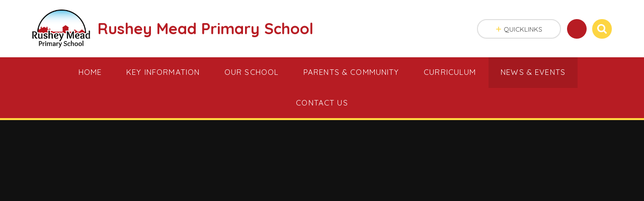

--- FILE ---
content_type: text/html
request_url: https://www.rusheymead-pri.leicester.sch.uk/news/?pid=15&nid=2&storyid=49
body_size: 53657
content:

<!DOCTYPE html>
<!--[if IE 7]><html class="no-ios no-js lte-ie9 lte-ie8 lte-ie7" lang="en" xml:lang="en"><![endif]-->
<!--[if IE 8]><html class="no-ios no-js lte-ie9 lte-ie8"  lang="en" xml:lang="en"><![endif]-->
<!--[if IE 9]><html class="no-ios no-js lte-ie9"  lang="en" xml:lang="en"><![endif]-->
<!--[if !IE]><!--> <html class="no-ios no-js"  lang="en" xml:lang="en"><!--<![endif]-->
	<head>
		<meta http-equiv="X-UA-Compatible" content="IE=edge" />
		<meta http-equiv="content-type" content="text/html; charset=utf-8"/>
		
		<link rel="canonical" href="https://www.rusheymead-pri.leicester.sch.uk/news/?pid=15&amp;nid=2&amp;storyid=49">
		<link rel="stylesheet" media="screen" href="https://cdn.juniperwebsites.co.uk/_includes/font-awesome/4.7.0/css/font-awesome.min.css?cache=v4.6.55.1">
<!--[if IE 7]><link rel="stylesheet" media="screen" href="https://cdn.juniperwebsites.co.uk/_includes/font-awesome/4.2.0/css/font-awesome-ie7.min.css?cache=v4.6.55.1">
<![endif]-->
		<title>Captain Tom 100 Fundraiser - Rushey Mead Primary School</title>
		
		<style type="text/css">
			:root {
				
				--col-pri: rgb(34, 34, 34);
				
				--col-sec: rgb(136, 136, 136);
				
			}
		</style>
		
<!--[if IE]>
<script>
console = {log:function(){return;}};
</script>
<![endif]-->

<script>
	var boolItemEditDisabled;
	var boolLanguageMode, boolLanguageEditOriginal;
	var boolViewingConnect;
	var boolConnectDashboard;
	var displayRegions = [];
	var intNewFileCount = 0;
	strItemType = "news story";
	strSubItemType = "News Story";

	var featureSupport = {
		tagging: false,
		eventTagging: false
	};
	var boolLoggedIn = false;
boolAdminMode = false;
	var boolSuperUser = false;
strCookieBarStyle = 'bar';
	intParentPageID = "15";
	intCurrentItemID = 49;
	intCurrentCatID = 2;
boolIsHomePage = false;
	boolItemEditDisabled = true;
	boolLanguageEditOriginal=true;
	strCurrentLanguage='en-gb';	strFileAttachmentsUploadLocation = 'bottom';	boolViewingConnect = false;	boolConnectDashboard = false;	var objEditorComponentList = {};

</script>

<script src="https://cdn.juniperwebsites.co.uk/admin/_includes/js/mutation_events.min.js?cache=v4.6.55.1"></script>
<script src="https://cdn.juniperwebsites.co.uk/admin/_includes/js/jquery/jquery.js?cache=v4.6.55.1"></script>
<script src="https://cdn.juniperwebsites.co.uk/admin/_includes/js/jquery/jquery.prefilter.js?cache=v4.6.55.1"></script>
<script src="https://cdn.juniperwebsites.co.uk/admin/_includes/js/jquery/jquery.query.js?cache=v4.6.55.1"></script>
<script src="https://cdn.juniperwebsites.co.uk/admin/_includes/js/jquery/js.cookie.js?cache=v4.6.55.1"></script>
<script src="/_includes/editor/template-javascript.asp?cache=251215"></script>
<script src="/admin/_includes/js/functions/minified/functions.login.new.asp?cache=251215"></script>

  <script>

  </script>
<link href="https://www.rusheymead-pri.leicester.sch.uk/feeds/news.asp?nid=2&amp;pid=49&lang=en" rel="alternate" type="application/rss+xml" title="Rushey Mead Primary School - News Feed"><link href="https://www.rusheymead-pri.leicester.sch.uk/feeds/comments.asp?title=Captain Tom 100 Fundraiser&amp;storyid=49&amp;nid=2&amp;item=news&amp;pid=15&lang=en" rel="alternate" type="application/rss+xml" title="Rushey Mead Primary School - Captain Tom 100 Fundraiser - Blog Post Comments"><link rel="stylesheet" media="screen" href="/_site/css/main.css?cache=251215">
<link rel="stylesheet" media="screen" href="/_site/css/content.css?cache=251215">
<style type="text/css" class="customtheme--font">/* overwriting display font */h1, h2, h3, h4, h5, h6,.f_display,.ms-btn > * {font-family: Quicksand;}</style><style type="text/css" class="customtheme--pri">/* primary col */.col-pri,.content__region a,.content__title,.content__region h2,.content__region h3,.content__region h4,.content__region h5,.ms-active-pri.active,[data-bgtype="white"] .ms-bg-col,[data-bgtype="mixbot"] .ms-bg-col {color: rgb(183, 28, 35);}.block-d {background: rgb(183, 28, 35);color: #FFF;fill: #FFF;}.bord-pri {border-color: rgb(183, 28, 35);}/* primary bg */.bg-pri,.menu__bar__item__sub,.mason,.ms-btn-pri > *,[data-bgtype="pri"] .ms-bg,[data-bgtype="mixtop"] .ms-bg,[data-bgtype="mixbot"] .ms-bg,[data-bgtype="imgpri"] .ms-bg {background-color: rgb(183, 28, 35);}.content__region .table__container table thead th {background-color: rgb(183, 28, 35);border-left: rgb(183, 28, 35);}.content__news__list__item__img a,.template--accordion h2.template--accordion__title {background-color: rgb(183, 28, 35) !important;}.template--accordion h2.template--accordion__title {border-color: rgb(183, 28, 35) !important;}/*.builder__btn--sq[data-bgtype='pri']:after {@extend %abs_fill;content: '';width: 16px;height: 16px;margin: auto;display: block;border-radius: 4px;border: 2px solid black;background-color: rgb(183, 28, 35) !important;}*/@media all and (min-width: 769px) {/* primary bg hover */.mason--mq .col-pri-hov:hover,.mason--mq .ms-hov-theme:hover .col-pri-hov,.mason--mq .ms-hov-theme.hovered .col-pri-hov {color: rgb(183, 28, 35) !important;}.mason--mq .bg-pri-hov:hover,.mason--mq .ms-hov-theme:hover .bg-pri-hov,.mason--mq .ms-hov-theme.hovered .bg-pri-hov {background-color: rgb(183, 28, 35);}}</style><style type="text/css" class="customtheme--sec">/* secondary col */.col-sec { color: rgb(253, 213, 66); }.ms-btn-white > * {color: rgb(253, 213, 66) !important;}/* secondary bg */.bg-sec,.ms-btn > *,hr {background-color: rgb(253, 213, 66);}/* secondary border */.bord-sec,.menu__bar:after {border-color: rgb(253, 213, 66);}@media all and (min-width: 769px) {/* secondary bg hover */.mason--mq .col-sec-hov:hover,.mason--mq .ms-hov-theme:hover .col-sec-hov,.mason--mq .ms-hov-theme.hovered .col-sec-hov {color: rgb(253, 213, 66) !important;}.mason--mq .bg-sec-hov:hover,.mason--mq .ms-hov-theme:hover .bg-sec-hov,.mason--mq .ms-hov-theme.hovered .bg-sec-hov {background-color: rgb(253, 213, 66);}}</style>


	<meta name="mobile-web-app-capable" content="yes">
	<meta name="apple-mobile-web-app-capable" content="yes">
	<meta name="viewport" content="width=device-width, initial-scale=1, minimum-scale=1, maximum-scale=1">
	<link rel="author" href="/humans.txt">
	<!-- <link rel="icon" href="/_site/images/favicons/favicon.ico"> -->
	<!-- <link rel="apple-touch-icon" href="/_site/images/favicons/favicon.png"> -->
	<link rel="icon" href="/_site/data/files/images/logo/875EE8B9C81747202EE403061A9CC00C.png">
	<link rel="apple-touch-icon" href="/_site/data/files/images/logo/875EE8B9C81747202EE403061A9CC00C.png">
	<link href="https://fonts.googleapis.com/css?family=Open+Sans:400,400i,700,700i" rel="stylesheet">
	<link href="https://fonts.googleapis.com/css?family=Quicksand:400,400i,700,700i" rel="stylesheet">
	<link rel="stylesheet" href="/_site/css/print.css" type="text/css" media="print">

	<script type="text/javascript">
	var iOS = ( navigator.userAgent.match(/(iPad|iPhone|iPod)/g) ? true : false );
	if (iOS) { $('html').removeClass('no-ios').addClass('ios'); }

	var strDefaultThumbnail = "/_site/data/files/images/logo/875EE8B9C81747202EE403061A9CC00C.png";
	</script>
	<script src="/_site/js/common.min.js"></script>


	<svg style="display: none;">
		
		<symbol id="icon_arrow" viewBox="0 0 40 24"><path d="M5,23,20,7.24,35.16,23.16h0a2.78,2.78,0,0,0,2,.84A2.93,2.93,0,0,0,40,21a3.07,3.07,0,0,0-.8-2.08h0L22.06.92h0A2.79,2.79,0,0,0,20,0h0a2.79,2.79,0,0,0-2.06.92h0L.79,18.92h0A3.07,3.07,0,0,0,0,21a2.93,2.93,0,0,0,2.86,3A2.8,2.8,0,0,0,5,23Z"/></symbol>
		<symbol id="icon_plus" viewBox="0 0 12 12"><path d="M6.79.79V5.21h4.42a.79.79,0,1,1,0,1.58H6.79v4.42h0a.79.79,0,1,1-1.58,0h0V6.79H.79a.79.79,0,1,1,0-1.58H5.21V.79h0a.79.79,0,1,1,1.58,0Z"/></symbol>
		<symbol id="icon_menu" viewBox="0 0 12 10"><path d="M0,0V2H12V0ZM0,6H12V4H0Zm0,4H12V8H0Z"/></symbol>
	</svg><link rel="stylesheet" media="screen" href="https://cdn.juniperwebsites.co.uk/_includes/css/content-blocks.css?cache=v4.6.55.1">
<link rel="stylesheet" media="screen" href="/_includes/css/cookie-colour.asp?cache=251215">
<link rel="stylesheet" media="screen" href="https://cdn.juniperwebsites.co.uk/_includes/css/cookies.css?cache=v4.6.55.1">
<link rel="stylesheet" media="screen" href="https://cdn.juniperwebsites.co.uk/_includes/css/cookies.advanced.css?cache=v4.6.55.1">
<link rel="stylesheet" media="screen" href="/_site/css/news.css?cache=251215">
<link rel="stylesheet" media="screen" href="https://cdn.juniperwebsites.co.uk/_includes/css/overlord.css?cache=v4.6.55.1">
<link rel="stylesheet" media="screen" href="https://cdn.juniperwebsites.co.uk/_includes/css/templates.css?cache=v4.6.55.1">
<link rel="stylesheet" media="screen" href="/_site/css/attachments.css?cache=251215">
<link rel="stylesheet" media="screen" href="/_site/css/templates.css?cache=251215">
<style>#print_me { display: none;}</style><script src="https://cdn.juniperwebsites.co.uk/admin/_includes/js/modernizr.js?cache=v4.6.55.1"></script>

        <meta property="og:site_name" content="Rushey Mead Primary School" />
        <meta property="og:title" content="Captain Tom 100 Fundraiser" />
        <meta property="og:image" content="https://www.rusheymead-pri.leicester.sch.uk/_site/data/images/news/49/Email%20Header%20CTF%20CT100.png" />
        <meta property="og:type" content="website" />
        <meta property="twitter:card" content="summary" />
</head>


    <body>


<div id="print_me"></div>
<div class="mason mason--mq mason--inner mason--rounded_true mason--noadmin">

	<section class="access">
		<a class="access__anchor" name="header"></a>
		<a class="access__link" href="#content">Skip to content &darr;</a>
	</section>

	

	<header class="header parent block-l f_display">
		<div class="header__main center col-pri">
			<div class="parent js_fit__container">
				
				<a class="header__logo" href="/">
				
					<img src="/_site/data/files/images/logo/875EE8B9C81747202EE403061A9CC00C.png" alt="Logo">
					<h1 id="header__logo__title">Rushey Mead Primary School</h1>
				</a>
				
			</div>
			
		</div>


		<section class="menu parent block-d caps oc-invert" data-stickymenu="True">
			
			<button class="menu__btn parent block-d bord-sec" data-toggle=".mason--menu" aria-label="Toggle mobile menu">
				<span class="abs_fill">
					<div class="menu__btn--front"><i class="fa fa-bars" aria-hidden="true"></i> Menu</div>
					<div class="menu__btn--back"><i class="fa fa-close" aria-hidden="true"></i> Close</div>
				</span>
			</button>
			
			<nav class="menu__bar">
				<ul><li class="menu__bar__item menu__bar__item--page_1"><a class="a_block link-hov" id="page_1" href="/"><span>Home</span></a><button class="menu__bar__item__button" data-tab=".menu__bar__item--page_1--expand"><i class="menu__bar__item__button__icon fa fa-angle-down"></i></button></li><li class="menu__bar__item menu__bar__item--page_405 menu__bar__item--subitems"><a class="a_block link-hov" id="page_405" href="/page/?title=Key+Information&amp;pid=405"><span>Key Information</span></a><button class="menu__bar__item__button" data-tab=".menu__bar__item--page_405--expand"><i class="menu__bar__item__button__icon fa fa-angle-down"></i></button><ul class="menu__bar__item__sub"><li class="menu__bar__item menu__bar__item--page_419"><a class="a_block link-hov" id="page_419" href="/page/?title=Attainment+and+Progress&amp;pid=419"><span>Attainment and Progress</span></a><button class="menu__bar__item__button" data-tab=".menu__bar__item--page_419--expand"><i class="menu__bar__item__button__icon fa fa-angle-down"></i></button></li><li class="menu__bar__item menu__bar__item--page_421"><a class="a_block link-hov" id="page_421" href="/page/?title=Pupil+Premium&amp;pid=421"><span>Pupil Premium</span></a><button class="menu__bar__item__button" data-tab=".menu__bar__item--page_421--expand"><i class="menu__bar__item__button__icon fa fa-angle-down"></i></button></li><li class="menu__bar__item menu__bar__item--page_422"><a class="a_block link-hov" id="page_422" href="/page/?title=Sports+Premium&amp;pid=422"><span>Sports Premium</span></a><button class="menu__bar__item__button" data-tab=".menu__bar__item--page_422--expand"><i class="menu__bar__item__button__icon fa fa-angle-down"></i></button></li><li class="menu__bar__item menu__bar__item--page_25"><a class="a_block link-hov" id="page_25" href="/page/?title=School+Policies&amp;pid=25"><span>School Policies</span></a><button class="menu__bar__item__button" data-tab=".menu__bar__item--page_25--expand"><i class="menu__bar__item__button__icon fa fa-angle-down"></i></button></li><li class="menu__bar__item menu__bar__item--page_23"><a class="a_block link-hov" id="page_23" href="/page/?title=Ofsted+Report&amp;pid=23"><span>Ofsted Report</span></a><button class="menu__bar__item__button" data-tab=".menu__bar__item--page_23--expand"><i class="menu__bar__item__button__icon fa fa-angle-down"></i></button></li><li class="menu__bar__item menu__bar__item--page_37"><a class="a_block link-hov" id="page_37" href="/page/?title=Admission+Arrangements&amp;pid=37"><span>Admission Arrangements</span></a><button class="menu__bar__item__button" data-tab=".menu__bar__item--page_37--expand"><i class="menu__bar__item__button__icon fa fa-angle-down"></i></button></li><li class="menu__bar__item menu__bar__item--page_38"><a class="a_block link-hov" id="page_38" href="/page/?title=Equality+Duty+%2D+Equality+Information+and+Objectives&amp;pid=38"><span>Equality Duty - Equality Information and Objectives</span></a><button class="menu__bar__item__button" data-tab=".menu__bar__item--page_38--expand"><i class="menu__bar__item__button__icon fa fa-angle-down"></i></button></li><li class="menu__bar__item menu__bar__item--page_395"><a class="a_block link-hov" id="page_395" href="/page/?title=Privacy+Notice&amp;pid=395"><span>Privacy Notice</span></a><button class="menu__bar__item__button" data-tab=".menu__bar__item--page_395--expand"><i class="menu__bar__item__button__icon fa fa-angle-down"></i></button></li><li class="menu__bar__item menu__bar__item--page_14"><a class="a_block link-hov" id="page_14" href="/page/?title=Job+Vacancies&amp;pid=14"><span>Job Vacancies</span></a><button class="menu__bar__item__button" data-tab=".menu__bar__item--page_14--expand"><i class="menu__bar__item__button__icon fa fa-angle-down"></i></button></li><li class="menu__bar__item menu__bar__item--page_448"><a class="a_block link-hov" id="page_448" href="/page/?title=Financial+Information&amp;pid=448"><span>Financial Information</span></a><button class="menu__bar__item__button" data-tab=".menu__bar__item--page_448--expand"><i class="menu__bar__item__button__icon fa fa-angle-down"></i></button></li></ul></li><li class="menu__bar__item menu__bar__item--page_20 menu__bar__item--subitems"><a class="a_block link-hov" id="page_20" href="/page/?title=Our+School&amp;pid=20"><span>Our School</span></a><button class="menu__bar__item__button" data-tab=".menu__bar__item--page_20--expand"><i class="menu__bar__item__button__icon fa fa-angle-down"></i></button><ul class="menu__bar__item__sub"><li class="menu__bar__item menu__bar__item--page_209"><a class="a_block link-hov" id="page_209" href="/page/?title=Headteacher%27s+message&amp;pid=209"><span>Headteacher's message</span></a><button class="menu__bar__item__button" data-tab=".menu__bar__item--page_209--expand"><i class="menu__bar__item__button__icon fa fa-angle-down"></i></button></li><li class="menu__bar__item menu__bar__item--page_24"><a class="a_block link-hov" id="page_24" href="/page/?title=Our+Vision&amp;pid=24"><span>Our Vision</span></a><button class="menu__bar__item__button" data-tab=".menu__bar__item--page_24--expand"><i class="menu__bar__item__button__icon fa fa-angle-down"></i></button></li><li class="menu__bar__item menu__bar__item--page_437"><a class="a_block link-hov" id="page_437" href="/page/?title=Who%27s+who%3F&amp;pid=437"><span>Who's who?</span></a><button class="menu__bar__item__button" data-tab=".menu__bar__item--page_437--expand"><i class="menu__bar__item__button__icon fa fa-angle-down"></i></button></li><li class="menu__bar__item menu__bar__item--page_430"><a class="a_block link-hov" id="page_430" href="/page/?title=Safeguarding&amp;pid=430"><span>Safeguarding</span></a><button class="menu__bar__item__button" data-tab=".menu__bar__item--page_430--expand"><i class="menu__bar__item__button__icon fa fa-angle-down"></i></button></li><li class="menu__bar__item menu__bar__item--page_36"><a class="a_block link-hov" id="page_36" href="/page/?title=British+Values&amp;pid=36"><span>British Values</span></a><button class="menu__bar__item__button" data-tab=".menu__bar__item--page_36--expand"><i class="menu__bar__item__button__icon fa fa-angle-down"></i></button></li><li class="menu__bar__item menu__bar__item--page_39"><a class="a_block link-hov" id="page_39" href="/page/?title=No+Outsiders&amp;pid=39"><span>No Outsiders</span></a><button class="menu__bar__item__button" data-tab=".menu__bar__item--page_39--expand"><i class="menu__bar__item__button__icon fa fa-angle-down"></i></button></li><li class="menu__bar__item menu__bar__item--page_138"><a class="a_block link-hov" id="page_138" href="/page/?title=Governors&amp;pid=138"><span>Governors</span></a><button class="menu__bar__item__button" data-tab=".menu__bar__item--page_138--expand"><i class="menu__bar__item__button__icon fa fa-angle-down"></i></button></li><li class="menu__bar__item menu__bar__item--page_53"><a class="a_block link-hov" id="page_53" href="/page/?title=SEND&amp;pid=53"><span>SEND</span></a><button class="menu__bar__item__button" data-tab=".menu__bar__item--page_53--expand"><i class="menu__bar__item__button__icon fa fa-angle-down"></i></button></li><li class="menu__bar__item menu__bar__item--page_387"><a class="a_block link-hov" id="page_387" href="/page/?title=Bonsai+class+%28The+DSP%29&amp;pid=387"><span>Bonsai class (The DSP)</span></a><button class="menu__bar__item__button" data-tab=".menu__bar__item--page_387--expand"><i class="menu__bar__item__button__icon fa fa-angle-down"></i></button></li><li class="menu__bar__item menu__bar__item--page_439"><a class="a_block link-hov" id="page_439" href="/page/?title=Happy+Lunchtimes&amp;pid=439"><span>Happy Lunchtimes</span></a><button class="menu__bar__item__button" data-tab=".menu__bar__item--page_439--expand"><i class="menu__bar__item__button__icon fa fa-angle-down"></i></button></li><li class="menu__bar__item menu__bar__item--page_346"><a class="a_block link-hov" id="page_346" href="/page/?title=Mental+Health+%26amp%3B+Wellbeing&amp;pid=346"><span>Mental Health &amp; Wellbeing</span></a><button class="menu__bar__item__button" data-tab=".menu__bar__item--page_346--expand"><i class="menu__bar__item__button__icon fa fa-angle-down"></i></button></li><li class="menu__bar__item menu__bar__item--page_378"><a class="a_block link-hov" id="page_378" href="/page/?title=Therapy+dog&amp;pid=378"><span>Therapy dog</span></a><button class="menu__bar__item__button" data-tab=".menu__bar__item--page_378--expand"><i class="menu__bar__item__button__icon fa fa-angle-down"></i></button></li><li class="menu__bar__item menu__bar__item--page_442"><a class="a_block link-hov" id="page_442" href="/page/?title=Pupil+Leaders&amp;pid=442"><span>Pupil Leaders</span></a><button class="menu__bar__item__button" data-tab=".menu__bar__item--page_442--expand"><i class="menu__bar__item__button__icon fa fa-angle-down"></i></button></li><li class="menu__bar__item menu__bar__item--page_21"><a class="a_block link-hov" id="page_21" href="/page/?title=Prospectus&amp;pid=21"><span>Prospectus</span></a><button class="menu__bar__item__button" data-tab=".menu__bar__item--page_21--expand"><i class="menu__bar__item__button__icon fa fa-angle-down"></i></button></li></ul></li><li class="menu__bar__item menu__bar__item--page_62 menu__bar__item--subitems"><a class="a_block link-hov" id="page_62" href="/page/?title=Parents+%26amp%3B+Community&amp;pid=62"><span>Parents &amp; Community</span></a><button class="menu__bar__item__button" data-tab=".menu__bar__item--page_62--expand"><i class="menu__bar__item__button__icon fa fa-angle-down"></i></button><ul class="menu__bar__item__sub"><li class="menu__bar__item menu__bar__item--page_65"><a class="a_block link-hov" id="page_65" href="/page/?title=Letters+to+Parents&amp;pid=65"><span>Letters to Parents</span></a><button class="menu__bar__item__button" data-tab=".menu__bar__item--page_65--expand"><i class="menu__bar__item__button__icon fa fa-angle-down"></i></button></li><li class="menu__bar__item menu__bar__item--page_63"><a class="a_block link-hov" id="page_63" href="/page/?title=Newsletters&amp;pid=63"><span>Newsletters</span></a><button class="menu__bar__item__button" data-tab=".menu__bar__item--page_63--expand"><i class="menu__bar__item__button__icon fa fa-angle-down"></i></button></li><li class="menu__bar__item menu__bar__item--page_67"><a class="a_block link-hov" id="page_67" href="/page/?title=Cool+Milk&amp;pid=67"><span>Cool Milk</span></a><button class="menu__bar__item__button" data-tab=".menu__bar__item--page_67--expand"><i class="menu__bar__item__button__icon fa fa-angle-down"></i></button></li><li class="menu__bar__item menu__bar__item--page_441"><a class="a_block link-hov" id="page_441" href="/page/?title=School+Dinners&amp;pid=441"><span>School Dinners</span></a><button class="menu__bar__item__button" data-tab=".menu__bar__item--page_441--expand"><i class="menu__bar__item__button__icon fa fa-angle-down"></i></button></li><li class="menu__bar__item menu__bar__item--page_64"><a class="a_block link-hov" id="page_64" href="/page/?title=Ordering+School+Uniform&amp;pid=64"><span>Ordering School Uniform</span></a><button class="menu__bar__item__button" data-tab=".menu__bar__item--page_64--expand"><i class="menu__bar__item__button__icon fa fa-angle-down"></i></button></li><li class="menu__bar__item menu__bar__item--page_66"><a class="a_block link-hov" id="page_66" href="/page/?title=Online+Safety&amp;pid=66"><span>Online Safety</span></a><button class="menu__bar__item__button" data-tab=".menu__bar__item--page_66--expand"><i class="menu__bar__item__button__icon fa fa-angle-down"></i></button></li><li class="menu__bar__item menu__bar__item--page_433"><a class="a_block link-hov" id="page_433" href="/page/?title=Health&amp;pid=433"><span>Health</span></a><button class="menu__bar__item__button" data-tab=".menu__bar__item--page_433--expand"><i class="menu__bar__item__button__icon fa fa-angle-down"></i></button></li><li class="menu__bar__item menu__bar__item--page_406"><a class="a_block link-hov" id="page_406" href="/page/?title=Pastoral+Care&amp;pid=406"><span>Pastoral Care</span></a><button class="menu__bar__item__button" data-tab=".menu__bar__item--page_406--expand"><i class="menu__bar__item__button__icon fa fa-angle-down"></i></button></li><li class="menu__bar__item menu__bar__item--page_199"><a class="a_block link-hov" id="page_199" href="/page/?title=Term+Dates&amp;pid=199"><span>Term Dates</span></a><button class="menu__bar__item__button" data-tab=".menu__bar__item--page_199--expand"><i class="menu__bar__item__button__icon fa fa-angle-down"></i></button></li></ul></li><li class="menu__bar__item menu__bar__item--page_40 menu__bar__item--subitems"><a class="a_block link-hov" id="page_40" href="/page/?title=Curriculum&amp;pid=40"><span>Curriculum</span></a><button class="menu__bar__item__button" data-tab=".menu__bar__item--page_40--expand"><i class="menu__bar__item__button__icon fa fa-angle-down"></i></button><ul class="menu__bar__item__sub"><li class="menu__bar__item menu__bar__item--page_407"><a class="a_block link-hov" id="page_407" href="/page/?title=Art+and+Design&amp;pid=407"><span>Art and Design</span></a><button class="menu__bar__item__button" data-tab=".menu__bar__item--page_407--expand"><i class="menu__bar__item__button__icon fa fa-angle-down"></i></button></li><li class="menu__bar__item menu__bar__item--page_408"><a class="a_block link-hov" id="page_408" href="/page/?title=Computing&amp;pid=408"><span>Computing</span></a><button class="menu__bar__item__button" data-tab=".menu__bar__item--page_408--expand"><i class="menu__bar__item__button__icon fa fa-angle-down"></i></button></li><li class="menu__bar__item menu__bar__item--page_446"><a class="a_block link-hov" id="page_446" href="/page/?title=Design+and+Technology&amp;pid=446"><span>Design and Technology</span></a><button class="menu__bar__item__button" data-tab=".menu__bar__item--page_446--expand"><i class="menu__bar__item__button__icon fa fa-angle-down"></i></button></li><li class="menu__bar__item menu__bar__item--page_41"><a class="a_block link-hov" id="page_41" href="/page/?title=Early+Years+Foundation+Stage&amp;pid=41"><span>Early Years Foundation Stage</span></a><button class="menu__bar__item__button" data-tab=".menu__bar__item--page_41--expand"><i class="menu__bar__item__button__icon fa fa-angle-down"></i></button></li><li class="menu__bar__item menu__bar__item--page_409"><a class="a_block link-hov" id="page_409" href="/page/?title=English&amp;pid=409"><span>English</span></a><button class="menu__bar__item__button" data-tab=".menu__bar__item--page_409--expand"><i class="menu__bar__item__button__icon fa fa-angle-down"></i></button></li><li class="menu__bar__item menu__bar__item--page_438"><a class="a_block link-hov" id="page_438" href="/page/?title=Forest+Schools&amp;pid=438"><span>Forest Schools</span></a><button class="menu__bar__item__button" data-tab=".menu__bar__item--page_438--expand"><i class="menu__bar__item__button__icon fa fa-angle-down"></i></button></li><li class="menu__bar__item menu__bar__item--page_410"><a class="a_block link-hov" id="page_410" href="/page/?title=Geography&amp;pid=410"><span>Geography</span></a><button class="menu__bar__item__button" data-tab=".menu__bar__item--page_410--expand"><i class="menu__bar__item__button__icon fa fa-angle-down"></i></button></li><li class="menu__bar__item menu__bar__item--page_411"><a class="a_block link-hov" id="page_411" href="/page/?title=History&amp;pid=411"><span>History</span></a><button class="menu__bar__item__button" data-tab=".menu__bar__item--page_411--expand"><i class="menu__bar__item__button__icon fa fa-angle-down"></i></button></li><li class="menu__bar__item menu__bar__item--page_412"><a class="a_block link-hov" id="page_412" href="/page/?title=Mathematics&amp;pid=412"><span>Mathematics</span></a><button class="menu__bar__item__button" data-tab=".menu__bar__item--page_412--expand"><i class="menu__bar__item__button__icon fa fa-angle-down"></i></button></li><li class="menu__bar__item menu__bar__item--page_413"><a class="a_block link-hov" id="page_413" href="/page/?title=Modern+Foreign+Languages&amp;pid=413"><span>Modern Foreign Languages</span></a><button class="menu__bar__item__button" data-tab=".menu__bar__item--page_413--expand"><i class="menu__bar__item__button__icon fa fa-angle-down"></i></button></li><li class="menu__bar__item menu__bar__item--page_414"><a class="a_block link-hov" id="page_414" href="/page/?title=Music&amp;pid=414"><span>Music</span></a><button class="menu__bar__item__button" data-tab=".menu__bar__item--page_414--expand"><i class="menu__bar__item__button__icon fa fa-angle-down"></i></button></li><li class="menu__bar__item menu__bar__item--page_420"><a class="a_block link-hov" id="page_420" href="/page/?title=Phonics&amp;pid=420"><span>Phonics</span></a><button class="menu__bar__item__button" data-tab=".menu__bar__item--page_420--expand"><i class="menu__bar__item__button__icon fa fa-angle-down"></i></button></li><li class="menu__bar__item menu__bar__item--page_415"><a class="a_block link-hov" id="page_415" href="/page/?title=Physical+Education&amp;pid=415"><span>Physical Education</span></a><button class="menu__bar__item__button" data-tab=".menu__bar__item--page_415--expand"><i class="menu__bar__item__button__icon fa fa-angle-down"></i></button></li><li class="menu__bar__item menu__bar__item--page_416"><a class="a_block link-hov" id="page_416" href="/page/?title=PSHE+and+RSE&amp;pid=416"><span>PSHE and RSE</span></a><button class="menu__bar__item__button" data-tab=".menu__bar__item--page_416--expand"><i class="menu__bar__item__button__icon fa fa-angle-down"></i></button></li><li class="menu__bar__item menu__bar__item--page_417"><a class="a_block link-hov" id="page_417" href="/page/?title=Religious+Education&amp;pid=417"><span>Religious Education</span></a><button class="menu__bar__item__button" data-tab=".menu__bar__item--page_417--expand"><i class="menu__bar__item__button__icon fa fa-angle-down"></i></button></li><li class="menu__bar__item menu__bar__item--page_418"><a class="a_block link-hov" id="page_418" href="/page/?title=Science&amp;pid=418"><span>Science</span></a><button class="menu__bar__item__button" data-tab=".menu__bar__item--page_418--expand"><i class="menu__bar__item__button__icon fa fa-angle-down"></i></button></li></ul></li><li class="menu__bar__item menu__bar__item--page_15 menu__bar__item--subitems menu__bar__item--selected"><a class="a_block link-hov" id="page_15" href="/page/?title=News+%26amp%3B+Events&amp;pid=15"><span>News &amp; Events</span></a><button class="menu__bar__item__button" data-tab=".menu__bar__item--page_15--expand"><i class="menu__bar__item__button__icon fa fa-angle-down"></i></button><ul class="menu__bar__item__sub"><li class="menu__bar__item menu__bar__item--news_category_2 menu__bar__item--selected"><a class="a_block link-hov" id="news_category_2" href="/news/?pid=15&amp;nid=2"><span>Latest News</span></a><button class="menu__bar__item__button" data-tab=".menu__bar__item--news_category_2--expand"><i class="menu__bar__item__button__icon fa fa-angle-down"></i></button></li><li class="menu__bar__item menu__bar__item--page_16"><a class="a_block link-hov" id="page_16" href="/page/?title=School+Changes&amp;pid=16"><span>School Changes</span></a><button class="menu__bar__item__button" data-tab=".menu__bar__item--page_16--expand"><i class="menu__bar__item__button__icon fa fa-angle-down"></i></button></li><li class="menu__bar__item menu__bar__item--url_6"><a class="a_block link-hov" id="url_6" href="/calendar/?calid=2&amp;pid=15&amp;viewid=6"><span>School Calendar</span></a><button class="menu__bar__item__button" data-tab=".menu__bar__item--url_6--expand"><i class="menu__bar__item__button__icon fa fa-angle-down"></i></button></li></ul></li><li class="menu__bar__item menu__bar__item--page_13"><a class="a_block link-hov" id="page_13" href="/page/?title=Contact+Us&amp;pid=13"><span>Contact Us</span></a><button class="menu__bar__item__button" data-tab=".menu__bar__item--page_13--expand"><i class="menu__bar__item__button__icon fa fa-angle-down"></i></button></li></ul>
				<div class="menu__extra block-l">
					<div class="menu__extra__nocookies">
						
							<div class="menu__extra__item quicklinks oc-invert">
								
								<div class="quicklinks__btn center">
									<span>
										<svg class="col-sec" width="12" height="10"><use href='#icon_plus' xlink:href='#icon_plus' x='0' y='0'/></svg>
										<span>Quicklinks</span>
									</span>
								</div>
								<ul class="list col-pri"><li><a class='col-sec-hov' href='/page/?title=Governors&pid=138' target='_self'>Governors</a></li></ul>
								
							</div><div class="menu__extra__item iconlinks js_listfit">
						
							<button class="js_listfit__btn ms-btn-circle bg-pri">
								<i class="fa fa-link" aria-hidden="true"></i>
								<span>
									<svg class='icon_close col-pri'><use href='#icon_close' xlink:href='#icon_close' x='0' y='0'/></svg>
								</span>
							</button>
							<ul><li class="iconlinks__item" data-type="Twitter"><a href='https://www.twitter.com/mead_rushey' target='_blank'><span class="iconlinks__item__icon ms-btn-circle bg-pri link-hov"><i class='fa fa-twitter'></i></span><span class="iconlinks__item__txt bg-pri oc-invert oc-border">Follow us on Twitter</span></a></li><li class="iconlinks__item" data-type="Search"><form class="menu__extra__item search" method="post" action="/search/default.asp?pid=0"> <input class="search__input bg-sec" type="text" value="" type="text" name="searchValue" placeholder="Search" /></form></li></ul>
						</div>
					</div>
				</div>
			</nav>
		</section>
		
	</header>

	
		<section class="hero hero--inner parent oc-hide">
			<div class="hero__main">
				<ul class="hero__slideshow abs_fill list">
				    <li class="hero__slideshow__item abs_fill"><div class="hero__img abs_fill" data-src="/_site/data/files/images/slideshow/14E87EF4E36917D378668100C50CE9E2.jpeg" data-src-default="fade" data-bgfill="cover"></div></li><li class="hero__slideshow__item abs_fill"><div class="hero__img abs_fill" data-src="/_site/data/files/images/slideshow/35AB4D388A2A96DB1FCECB56A1BC7CE1.jpg" data-src-default="fade" data-bgfill="cover"></div></li><li class="hero__slideshow__item abs_fill"><div class="hero__img abs_fill" data-src="/_site/data/files/images/slideshow/55866DA6B15EC671146DDD7AE8753E70.jpg" data-src-default="fade" data-bgfill="cover"></div></li><li class="hero__slideshow__item abs_fill"><div class="hero__img abs_fill" data-src="/_site/data/files/images/slideshow/5A16ABD1E1D981C3387C5E2CD137CEB3.jpg" data-src-default="fade" data-bgfill="cover"></div></li><li class="hero__slideshow__item abs_fill"><div class="hero__img abs_fill" data-src="/_site/data/files/images/slideshow/65B893B9420735F263730F6F0355E468.jpeg" data-src-default="fade" data-bgfill="cover"></div></li><li class="hero__slideshow__item abs_fill"><div class="hero__img abs_fill" data-src="/_site/data/files/images/slideshow/A6924130A34AF9DB837A664BBF75CDAA.jpeg" data-src-default="fade" data-bgfill="cover"></div></li><li class="hero__slideshow__item abs_fill"><div class="hero__img abs_fill" data-src="/_site/data/files/images/slideshow/B10B741818C0F69ABE6954EA041CC1EB.jpg" data-src-default="fade" data-bgfill="cover"></div></li><li class="hero__slideshow__item abs_fill"><div class="hero__img abs_fill" data-src="/_site/data/files/images/slideshow/CFD0E1029FF7C9080F03C3DAD5581C9A.jpg" data-src-default="fade" data-bgfill="cover"></div></li><li class="hero__slideshow__item abs_fill"><div class="hero__img abs_fill" data-src="/_site/data/files/images/slideshow/EA3DEEB0ECAA831BFE5323F2984FE9F9.jpg" data-src-default="fade" data-bgfill="cover"></div></li>
				</ul>
				<script>heroSlideshow('.hero--inner')</script>
				
			</div>
		</section>
		

	<main class="main parent block-l">
		<div class="main__content ms-center">
			<div class="content content--news_story">
				<a class="content__anchor" name="content"></a>
				<ul class="content__path"><li class="content__path__item content__path__item--page_1"><i class="content__path__item__sep fa fa-angle-right"></i><a class="content__path__item__link col-pri" id="page_1" href="/">Home</a></li><li class="content__path__item content__path__item--page_15 content__path__item--selected"><i class="content__path__item__sep fa fa-angle-right"></i><a class="content__path__item__link col-pri" id="page_15" href="/page/?title=News+%26amp%3B+Events&amp;pid=15">News &amp; Events</a></li><li class="content__path__item content__path__item--news_category_2 content__path__item--selected"><i class="content__path__item__sep fa fa-angle-right"></i><a class="content__path__item__link col-pri" id="news_category_2" href="/news/?pid=15&amp;nid=2">Latest News</a></li></ul><h1 class="content__title" id="itemTitle">Captain Tom 100 Fundraiser</h1>
				<div class="content__region"><div class="content__news__img"><img style="width: 100%; height: auto;" src="/_site/data/images/news/49/main-Email Header CTF CT100.png" alt=""/></div><div class="content__news__intro"><p>On 6 April 2020, Captain Tom Moore set out round his garden to thank our NHS heroes. One hundred laps later, he&rsquo;d raised an incredible &pound;38.9 million for the NHS Covid-19 appeal.</p>

<p>&nbsp;</p>

<p>His simple message of hope &ndash; &ldquo;Tomorrow will be a good day&rdquo; &ndash; inspired millions around the world and brought comfort and joy to so many during the pandemic.</p>

<p>&nbsp;</p>

<p>Friday 30th April would have been his 101st birthday and to honour him and his amazing achievements we have been taking part in the Captain Tom 100 challenge.</p>

<p>&nbsp;</p>

<p>Over the last week all of our children have been working together to complete 100 of an action or activity within school. In the Nursery the two classes have been jumping in and out of a hoop 100 times! In Reception the children have been doing star jumps 100 times between them! In Year 1 the children had to bounce the basketball 100 times between themselves and a partner. In Year 2 the children have been throwing and catching a ball 100 times in pairs. In Years 3 and 4 the children completed 100 rounds during their own class games of Rounders! In Years 5 and 6 they have been completing 100 laps of the school playground!</p>

<p>&nbsp;</p>
</div><div class="content__news__main"><p>Would you like to join us in making a difference? We are raising money in aid of The Captain Tom Foundation and every donation will help. We will be supporting charities including The Mix, Young Minds and Place2Be who are doing incredible work supporting our young people&rsquo;s mental health as we emerge from the pandemic. Thank you in advance for your contribution to this cause that means so much to everyone.</p>

<p>Our fundraising page can be found here:</p>

<h2><a href="https://www.gofundme.com/f/rushey-mead-primarys-captain-tom-100-fundraiser?utm_source=customer&amp;utm_medium=copy_link&amp;utm_campaign=p_cf+share-flow-1">Rushey Mead Primary&#39;s Captain Tom 100 Fundraiser</a></h2>

<p>&nbsp;</p>

<p>We are hoping to raise &pound;500. We will keep you all updated!</p>
</div></div><div class="content__share"><ul class="content__share__list"><li class="content__share__list__icon content__share__list__icon--email hex--email"><a href="mailto:?subject=Captain%20Tom%20100%20Fundraiser&amp;body=http%3A%2F%2Fwww%2Erusheymead%2Dpri%2Eleicester%2Esch%2Euk%2Fnews%2F%3Fpid%3D15%26nid%3D2%26storyid%3D49" target="_blank"><i class="fa fa-envelope-o"></i></a></li><li class="content__share__list__icon content__share__list__icon--facebook hex--facebook"><a href="https://www.facebook.com/sharer.php?u=http%3A%2F%2Fwww%2Erusheymead%2Dpri%2Eleicester%2Esch%2Euk%2Fnews%2F%3Fpid%3D15%26nid%3D2%26storyid%3D49" target="_blank"><i class="fa fa-facebook-square"></i></a></li><li class="content__share__list__icon content__share__list__icon--x hex--x"><a href="https://x.com/intent/post?url=http%3A%2F%2Fwww%2Erusheymead%2Dpri%2Eleicester%2Esch%2Euk%2Fnews%2F%3Fpid%3D15%26nid%3D2%26storyid%3D49" target="_blank"><svg aria-hidden='true' role='img' xmlns='http://www.w3.org/2000/svg' viewBox='0 0 512 512'><path fill='currentColor' d='M389.2 48h70.6L305.6 224.2 487 464H345L233.7 318.6 106.5 464H35.8L200.7 275.5 26.8 48H172.4L272.9 180.9 389.2 48zM364.4 421.8h39.1L151.1 88h-42L364.4 421.8z'/></svg></a></li><li class="content__share__list__icon content__share__list__icon--linkedin hex--linkedin"><a href="https://www.linkedin.com/shareArticle?mini=true&url=http%3A%2F%2Fwww%2Erusheymead%2Dpri%2Eleicester%2Esch%2Euk%2Fnews%2F%3Fpid%3D15%26nid%3D2%26storyid%3D49&title=Captain%20Tom%20100%20Fundraiser" target="_blank"><i class="fa fa-linkedin-square"></i></a></li></ul>
<script>
	function loadmore(ele, event) {
		event.preventDefault();
		$.ajax({
			url: $(ele).attr('href'),
			dataType: "JSON",

			success: function(data) {
				$('.content__news__list').append(data.newsStories);
				if (data.moreLink) {
					$(ele).replaceWith(data.moreLink.replace(/&amp;/g, '&'));
				} else {
					$(ele).remove();
				}
			}
		});
	}
</script>
				</div>
			</div>

			
			<nav class="subnav parent block-d ms-rounded oc-border">
				<a class="subnav__anchor" name="subnav"></a>
				<header class="subnav__header">
					<h3 class="subnav__title">In this section</h3>
				</header>
				<ul class="subnav__list"><li class="subnav__list__item subnav__list__item--news_category_2 subnav__list__item--selected"><a class="subnav__list__item__link link-hov" id="news_category_2" href="/news/?pid=15&amp;nid=2"><span>Latest News</span><svg class="subnav__icon col-sec"><use href='#icon_arrow' xlink:href='#icon_arrow' x='0' y='0'/></svg></a></li><li class="subnav__list__item subnav__list__item--page_16"><a class="subnav__list__item__link link-hov" id="page_16" href="/page/?title=School+Changes&amp;pid=16"><span>School Changes</span><svg class="subnav__icon col-sec"><use href='#icon_arrow' xlink:href='#icon_arrow' x='0' y='0'/></svg></a></li><li class="subnav__list__item subnav__list__item--url_6"><a class="subnav__list__item__link link-hov" id="url_6" href="/calendar/?calid=2&amp;pid=15&amp;viewid=6"><span>School Calendar</span><svg class="subnav__icon col-sec"><use href='#icon_arrow' xlink:href='#icon_arrow' x='0' y='0'/></svg></a></li></ul>
			</nav>
			

		</div>
	</main>









	<footer class="footer center oc-invert">
		<div class="footer__main block-d">
			<div class="ms-center">
				<div class="footer__txt">
					<p>&copy; 2026 Rushey Mead Primary School
						<span class="footer__sep footer__sep--tab">&bull;</span>
						School Website Design by <a rel="nofollow" target="_blank" href="https://websites.junipereducation.org/"> e4education</a>
						<span class="footer__sep footer__sep--lap">&bull;</span>
						<span class="no-brk"><a href="https://www.rusheymead-pri.leicester.sch.uk/accessibility.asp?level=high-vis&amp;item=news_story_49" title="This link will display the current page in high visibility mode, suitable for screen reader software">High Visibility Version</a></span>
						<span class="footer__sep">&bull;</span>
						<span class="no-brk"><a href="https://www.rusheymead-pri.leicester.sch.uk/accessibility-statement/">Accessibility Statement</a></span>
						<span class="footer__sep">&bull;</span>
						<a href="/sitemap/?pid=0">Sitemap</a>
						<span class="footer__sep">&bull;</span>
						<span class="no-brk"><a href="/privacy-cookies/">Privacy Policy</a></span>
						<a href="#" id="cookie_settings" role="button" title="Cookie Settings" aria-label="Cookie Settings">Cookie Settings</a>
<script>
	$(document).ready(function() {
		$('#cookie_settings').on('click', function(event) { 
			event.preventDefault();
			$('.cookie_information__icon').trigger('click');
		});
	}); 
</script>
					</p>
				</div>
				<a class="footer__back ms-btn-circle invert col-pri oc-hide" data-scroll="#header" href="#header" name="footer">
					<svg><use href='#icon_arrow' xlink:href='#icon_arrow' x='0' y='0'/></svg>
				</a>
			</div>
		</div>
		<div class="footer__logos parent center block-l">
			<ul class='list'><li><a href='' target='_blank'><img src='/_site/data/files/images/logo/013C0E07B67F996C08A8EAE1812514FF.jpg' alt='{item_logo_title}' /></a></li><li><a href='' target='_blank'><img src='/_site/data/files/images/logo/642D91A9F1D64E9EF9BAA2665F9618DB.jpg' alt='{item_logo_title}' /></a></li><li><a href='' target='_blank'><img src='/_site/data/files/images/logo/562CD97E0F480D0D0A7D5DA4FDD9E726.jpg' alt='{item_logo_title}' /></a></li><li><a href='' target='_blank'><img src='/_site/data/files/images/logo/A16DE06F3AA93B7E638C006F5ACC0911.png' alt='{item_logo_title}' /></a></li><li><a href='' target='_blank'><img src='/_site/data/files/images/logo/36F444A82518D104F618F722D14500E0.jpg' alt='{item_logo_title}' /></a></li><li><a href='' target='_blank'><img src='/_site/data/files/images/logo/2DE01ABA92C2C52E3F26B0CB55B1F564.jpg' alt='{item_logo_title}' /></a></li><li><a href='' target='_blank'><img src='/_site/data/files/images/logo/12EEBA996331036603875D6DFCC3B4D8.jpg' alt='{item_logo_title}' /></a></li><li><a href='' target='_blank'><img src='/_site/data/files/images/logo/EDBFEFBFBC92A1FD13785193700176A3.jpg' alt='{item_logo_title}' /></a></li><li><a href='' target='_blank'><img src='/_site/data/files/images/logo/606223CF751AB483081BFAE538CE1B22.jpg' alt='{item_logo_title}' /></a></li><li><a href='' target='_blank'><img src='/_site/data/files/images/logo/0E6E521CA1C292C713BDC4A325948D47.png' alt='{item_logo_title}' /></a></li><li><a href='' target='_blank'><img src='/_site/data/files/images/logo/D84840CC641699B5A835834D60400DE4.png' alt='{item_logo_title}' /></a></li><li><a href='' target='_blank'><img src='/_site/data/files/images/logo/91B289BA33E4CF90453A066992B5702A.png' alt='{item_logo_title}' /></a></li><li><a href='' target='_blank'><img src='/_site/data/files/images/logo/0AEE2B54AD2DA8ADDE33988E0277AF83.png' alt='{item_logo_title}' /></a></li><li><a href='' target='_blank'><img src='/_site/data/files/images/pictures/B8C682BC7710E887E851373CE8A9B7ED.png' alt='{item_logo_title}' /></a></li><li><a href='' target='_blank'><img src='/_site/data/files/images/pictures/7499258494F9FEA462838E1F9DD7021C.PNG' alt='{item_logo_title}' /></a></li><li><a href='' target='_blank'><img src='/_site/data/files/images/pictures/06C693EB48EBF0789B2C7A9B062057CE.jpg' alt='{item_logo_title}' /></a></li><li><a href='' target='_blank'><img src='/_site/data/files/images/pictures/DC6C00CDCA7C7D3D1AE384E812417972.png' alt='{item_logo_title}' /></a></li><li><a href='' target='_blank'><img src='/_site/data/files/images/D9CC2A4D8CE8D1713F7DD8289C5A3062.jpg' alt='{item_logo_title}' /></a></li><li><a href='' target='_blank'><img src='/_site/data/files/images/pictures/02909D2E4C810885AD705B2935B18D56.png' alt='{item_logo_title}' /></a></li></ul>
		</div>
	</footer>

</div>

<!-- JS -->
<script src="/_includes/js/mason.min.js"></script>
<script src="/_site/js/modernizr-custom.js"></script>


<script src="/_site/js/scripts.min.js"></script>


<script>
(function() {
	
		stickyMenu()
	
})();
</script>


<!-- /JS -->
<script src="https://cdn.juniperwebsites.co.uk/admin/_includes/js/functions/minified/functions.dialog.js?cache=v4.6.55.1"></script>
<div class="cookie_information cookie_information--bar cookie_information--bottom cookie_information--left cookie_information--active"> <div class="cookie_information__icon_container "> <div class="cookie_information__icon " title="Cookie Settings"><i class="fa fa-exclamation"></i></div> <div class="cookie_information__hex "></div> </div> <div class="cookie_information__inner"> <div class="cookie_information__hex cookie_information__hex--large"></div> <div class="cookie_information__info"> <h1 class="">Cookie Policy</h1> <article>This site uses cookies to store information on your computer. <a href="/privacy-cookies" title="See cookie policy">Click here for more information</a><div class="cookie_information__buttons"><button class="cookie_information__button " data-type="allow" title="Allow" aria-label="Allow">Allow</button><button class="cookie_information__button  " data-type="deny" title="Deny" aria-label="Deny">Deny</button></div></article> </div> <button class="cookie_information__close"><i class="fa fa-times" ria-hidden="true"></i></button> </div></div>

<script>
    var strDialogTitle = 'Cookie Settings',
        strDialogSaveButton = 'Save',
        strDialogRevokeButton = 'Revoke';

    $(document).ready(function(){
        $('.cookie_information__icon, .cookie_information__close').on('click', function() {
            $('.cookie_information').toggleClass('cookie_information--active');
        });

        if ($.cookie.allowed()) {
            $('.cookie_information__icon_container').addClass('cookie_information__icon_container--hidden');
            $('.cookie_information').removeClass('cookie_information--active');
        }

        $(document).on('click', '.cookie_information__button', function() {
            var strType = $(this).data('type');
            if (strType === 'settings') {
                openCookieSettings();
            } else {
                saveCookiePreferences(strType, '');
            }
        });
        if (!$('.cookie_ui').length) {
            $('body').append($('<div>', {
                class: 'cookie_ui'
            }));
        }

        var openCookieSettings = function() {
            $('body').e4eDialog({
                diagTitle: strDialogTitle,
                contentClass: 'clublist--add',
                width: '500px',
                height: '90%',
                source: '/privacy-cookies/cookie-popup.asp',
                bind: false,
                appendTo: '.cookie_ui',
                buttons: [{
                    id: 'primary',
                    label: strDialogSaveButton,
                    fn: function() {
                        var arrAllowedItems = [];
                        var strType = 'allow';
                        arrAllowedItems.push('core');
                        if ($('#cookie--targeting').is(':checked')) arrAllowedItems.push('targeting');
                        if ($('#cookie--functional').is(':checked')) arrAllowedItems.push('functional');
                        if ($('#cookie--performance').is(':checked')) arrAllowedItems.push('performance');
                        if (!arrAllowedItems.length) strType = 'deny';
                        if (!arrAllowedItems.length === 4) arrAllowedItems = 'all';
                        saveCookiePreferences(strType, arrAllowedItems.join(','));
                        this.close();
                    }
                }, {
                    id: 'close',
                    
                    label: strDialogRevokeButton,
                    
                    fn: function() {
                        saveCookiePreferences('deny', '');
                        this.close();
                    }
                }]
            });
        }
        var saveCookiePreferences = function(strType, strCSVAllowedItems) {
            if (!strType) return;
            if (!strCSVAllowedItems) strCSVAllowedItems = 'all';
            $.ajax({
                'url': '/privacy-cookies/json.asp?action=updateUserPreferances',
                data: {
                    preference: strType,
                    allowItems: strCSVAllowedItems === 'all' ? '' : strCSVAllowedItems
                },
                success: function(data) {
                    var arrCSVAllowedItems = strCSVAllowedItems.split(',');
                    if (data) {
                        if ('allow' === strType && (strCSVAllowedItems === 'all' || (strCSVAllowedItems.indexOf('core') > -1 && strCSVAllowedItems.indexOf('targeting') > -1) && strCSVAllowedItems.indexOf('functional') > -1 && strCSVAllowedItems.indexOf('performance') > -1)) {
                            if ($(document).find('.no__cookies').length > 0) {
                                $(document).find('.no__cookies').each(function() {
                                    if ($(this).data('replacement')) {
                                        var replacement = $(this).data('replacement')
                                        $(this).replaceWith(replacement);
                                    } else {
                                        window.location.reload();
                                    }
                                });
                            }
                            $('.cookie_information__icon_container').addClass('cookie_information__icon_container--hidden');
                            $('.cookie_information').removeClass('cookie_information--active');
                            $('.cookie_information__info').find('article').replaceWith(data);
                        } else {
                            $('.cookie_information__info').find('article').replaceWith(data);
                            if(strType === 'dontSave' || strType === 'save') {
                                $('.cookie_information').removeClass('cookie_information--active');
                            } else if(strType === 'deny') {
                                $('.cookie_information').addClass('cookie_information--active');
                            } else {
                                $('.cookie_information').removeClass('cookie_information--active');
                            }
                        }
                    }
                }
            });
        }
    });
</script><script>
var loadedJS = {"https://cdn.juniperwebsites.co.uk/admin/_includes/js/mutation_events.min.js": true,"https://cdn.juniperwebsites.co.uk/admin/_includes/js/jquery/jquery.js": true,"https://cdn.juniperwebsites.co.uk/admin/_includes/js/jquery/jquery.prefilter.js": true,"https://cdn.juniperwebsites.co.uk/admin/_includes/js/jquery/jquery.query.js": true,"https://cdn.juniperwebsites.co.uk/admin/_includes/js/jquery/js.cookie.js": true,"/_includes/editor/template-javascript.asp": true,"/admin/_includes/js/functions/minified/functions.login.new.asp": true,"https://cdn.juniperwebsites.co.uk/admin/_includes/js/modernizr.js": true,"https://cdn.juniperwebsites.co.uk/admin/_includes/js/functions/minified/functions.dialog.js": true};
var loadedCSS = {"https://cdn.juniperwebsites.co.uk/_includes/font-awesome/4.7.0/css/font-awesome.min.css": true,"https://cdn.juniperwebsites.co.uk/_includes/font-awesome/4.2.0/css/font-awesome-ie7.min.css": true,"/_site/css/main.css": true,"/_site/css/content.css": true,"https://cdn.juniperwebsites.co.uk/_includes/css/content-blocks.css": true,"/_includes/css/cookie-colour.asp": true,"https://cdn.juniperwebsites.co.uk/_includes/css/cookies.css": true,"https://cdn.juniperwebsites.co.uk/_includes/css/cookies.advanced.css": true,"/_site/css/news.css": true,"https://cdn.juniperwebsites.co.uk/_includes/css/overlord.css": true,"https://cdn.juniperwebsites.co.uk/_includes/css/templates.css": true,"/_site/css/attachments.css": true,"/_site/css/templates.css": true};
</script>


</body>
</html>